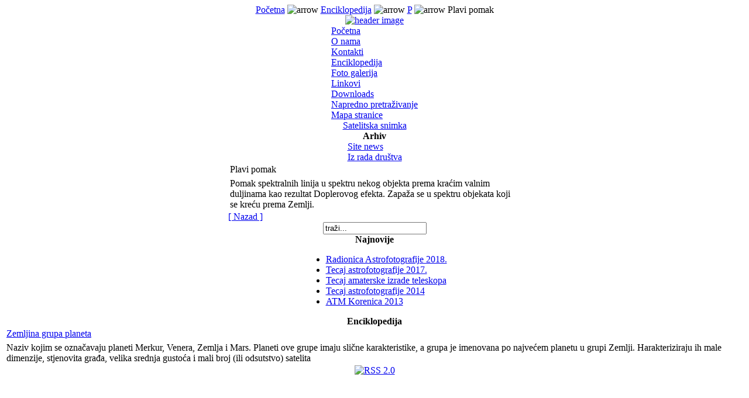

--- FILE ---
content_type: text/html
request_url: http://www.adk.hr/content/view/267/66/
body_size: 8933
content:
<?xml version="1.0" encoding="iso-8859-1"?><!DOCTYPE html PUBLIC "-//W3C//DTD XHTML 1.0 Transitional//EN" "http://www.w3.org/TR/xhtml1/DTD/xhtml1-transitional.dtd">
<html xmlns="http://www.w3.org/1999/xhtml">
<head>
<META name="verify-v1" content="aEUuhj662mdBfsik9lNzR7vN6zNJenRpAqQTQa8d7WA=" />
<title>Astronomsko društvo Korenica - Plavi pomak</title>
<meta name="title" content="Plavi pomak" />
<meta name="description" content="Astronomsko durstvo Korenica, Plavi pomak" />
<meta name="keywords" content="Korenica, korenica, zvjezdarnica, adk, astronomija, zvijezde, perzeidi, teleskopi, sekcija, knjige, messier, enciklopedija, downloads, software, astro, susret, drustvo, udruga, novosti, linkovi, prognoza, vrijeme, satelitska, snimka, galerija, slike, astrofotografija, Enciklopedija, P, Plavi pomak" />
<meta name="Generator" content="Mambo - Copyright 2000 - 2006 Mambo Foundation.  All rights reserved." />
<meta name="robots" content="index, follow" />
<base href="http://www.adk.hr/" />
		<link rel="alternate" type="application/rss+xml" title="Astronomsko društvo Korenica" href="http://www.adk.hr/cache/rss20.xml" />
			<link rel="shortcut icon" href="http://www.adk.hr/images/adk.ico" />
	<meta http-equiv="Content-Type" content="text/html; charset=iso-8859-1" />
<link href="http://www.adk.hr/templates/waterandstone/css/template_css.css" rel="stylesheet" type="text/css"/>


     
</head>
<body class="waterbody">

<div align="center">
<div id="container">
	<div id="containerbg">
		<div id="outerleft">
			<!-- start logo -->
			
			<!-- end logo -->
			<!-- start top menu -->
			<div id="topmenu">
			<span class="pathway"><a href="http://www.adk.hr/" class="pathway">Po&#269;etna</a> <img src="http://www.adk.hr/images/M_images/arrow.png" alt="arrow" /> <a href="http://www.adk.hr/content/section/7/66/" class="pathway">Enciklopedija</a> <img src="http://www.adk.hr/images/M_images/arrow.png" alt="arrow" /> <a href="http://www.adk.hr/content/category/7/49/66/" class="pathway">P</a> <img src="http://www.adk.hr/images/M_images/arrow.png" alt="arrow" />   Plavi pomak </span>
			</div>
			<!-- end top menu.  -->
			<!-- start image header -->
			<div id="imgheader">
			<a href="index.php"><img src="http://www.adk.hr/templates/waterandstone/images/img_header.jpg" alt="header image" border="0" /></a>
			</div>
			<!-- end image header -->
			<div id="container_inner">
				<!-- start left column. -->
				<div id="leftcol">
							<table cellpadding="0" cellspacing="0" class="moduletable">
						<tr>
				<td>
				
<table width="100%" border="0" cellpadding="0" cellspacing="0">
<tr align="left"><td><a href="http://www.adk.hr/component/option,com_frontpage/Itemid,1/" class="mainlevel" >Po&#269;etna</a></td></tr>
<tr align="left"><td><a href="http://www.adk.hr/content/view/43/42/" class="mainlevel" >O nama</a></td></tr>
<tr align="left"><td><a href="http://www.adk.hr/component/option,com_contact/Itemid,3/" class="mainlevel" >Kontakti</a></td></tr>
<tr align="left"><td><a href="http://www.adk.hr/content/section/7/66/" class="mainlevel" id="active_menu">Enciklopedija</a></td></tr>
<tr align="left"><td><a href="http://galerija.adk.hr" target="_blank" class="mainlevel" >Foto galerija</a></td></tr>
<tr align="left"><td><a href="http://www.adk.hr/component/option,com_weblinks/Itemid,23/" class="mainlevel" >Linkovi</a></td></tr>
<tr align="left"><td><a href="http://www.adk.hr/component/option,com_remository/Itemid,69/" class="mainlevel" >Downloads</a></td></tr>
<tr align="left"><td><a href="http://www.adk.hr/component/option,com_search/Itemid,5/" class="mainlevel" >Napredno pretraživanje</a></td></tr>
<tr align="left"><td><a href="http://www.adk.hr/component/option,com_sitemap/Itemid,53/" class="mainlevel" >Mapa stranice</a></td></tr>
</table>				</td>
			</tr>
			</table>
						<table cellpadding="0" cellspacing="0" class="moduletable">
						<tr>
				<td>
				
<table width="100%" border="0" cellpadding="0" cellspacing="0">
<tr align="left"><td><a href="http://www.adk.hr/component/option,com_wrapper/Itemid,68/" class="mainlevel" >Satelitska snimka</a></td></tr>
</table>				</td>
			</tr>
			</table>
						<table cellpadding="0" cellspacing="0" class="moduletable">
							<tr>
					<th valign="top">
										Arhiv					</th>
				</tr>
							<tr>
				<td>
				
<table width="100%" border="0" cellpadding="0" cellspacing="0">
<tr align="left"><td><a href="http://www.adk.hr/content/archivecategory/22/79/" class="mainlevel" >Site news</a></td></tr>
<tr align="left"><td><a href="http://www.adk.hr/content/archivecategory/3/80/" class="mainlevel" > Iz rada društva</a></td></tr>
</table>				</td>
			</tr>
			</table>
							</div>
				<div id="leftcolmenu">
								</div>
				<!-- end left column. -->
				<!-- start content top wrapper -->
								<!-- end content top wrapper -->
				<!-- start main body -->
				<div id="content_main">
					<table width="500" border="0" cellspacing="0" cellpadding="0">
					  <tr>
						<td>
									<table class="contentpaneopen">
			<tr>
								<td class="contentheading" width="100%">
				Plavi pomak								</td>
							</tr>
			</table>
			
		<table class="contentpaneopen">
				<tr>
			<td valign="top" colspan="2">
			Pomak spektralnih linija u spektru nekog objekta prema kra&#263;im valnim duljinama kao rezultat Doplerovog efekta. Zapaža se u spektru objekata koji se kre&#263;u prema Zemlji.			</td>
		</tr>
				</table>
					<div class="back_button">
			<a href='javascript:history.go(-1)'>
			[ Nazad ]			</a>
			</div>
									</td>
					  </tr>
					</table>
				</div>
				<!-- end main body -->
				
			</div>
		</div>
		<div id="outerright">
			<!-- start right top header.  -->
			<div id="rightcol_top">
						<table cellpadding="0" cellspacing="0" class="moduletable">
						<tr>
				<td>
				
<form action="http://www.adk.hr/" method="post">

<div align="left" class="search">	
<input alt="search" class="inputbox" type="text" name="searchword" size="20" value="traži..."  onblur="if(this.value=='') this.value='traži...';" onfocus="if(this.value=='traži...') this.value='';" /></div>

<input type="hidden" name="option" value="search" />
</form>				</td>
			</tr>
			</table>
						</div>
			<!-- end right top header.-->
			<!-- start right column. -->
			<div id="rightcol">
									<table cellpadding="0" cellspacing="0" class="moduletable">
							<tr>
					<th valign="top">
										Najnovije					</th>
				</tr>
							<tr>
				<td>
				<ul class="latestnews">
	<li class="latestnews">
	<a href="http://www.adk.hr/content/view/392/66/" class="latestnews">
	Radionica Astrofotografije 2018.	</a>
	</li>
		<li class="latestnews">
	<a href="http://www.adk.hr/content/view/391/66/" class="latestnews">
	Tecaj astrofotografije 2017.	</a>
	</li>
		<li class="latestnews">
	<a href="http://www.adk.hr/content/view/390/66/" class="latestnews">
	Tecaj amaterske izrade teleskopa	</a>
	</li>
		<li class="latestnews">
	<a href="http://www.adk.hr/content/view/387/66/" class="latestnews">
	Tecaj astrofotografije 2014	</a>
	</li>
		<li class="latestnews">
	<a href="http://www.adk.hr/content/view/386/66/" class="latestnews">
	ATM Korenica 2013	</a>
	</li>
	</ul>				</td>
			</tr>
			</table>
						<table cellpadding="0" cellspacing="0" class="moduletable">
							<tr>
					<th valign="top">
										Enciklopedija					</th>
				</tr>
							<tr>
				<td>
							<table class="contentpaneopen">
			<tr>
								<td class="contentheading" width="100%">
				<a href="http://www.adk.hr/content/view/363/66/" class="contentpagetitle">
				Zemljina grupa planeta				</a>
								</td>
							</tr>
			</table>
			
		<table class="contentpaneopen">
				<tr>
			<td valign="top" colspan="2">
			Naziv kojim se ozna&#269;avaju planeti Merkur, Venera, Zemlja i Mars. Planeti ove grupe imaju sli&#269;ne karakteristike, a grupa je imenovana po najve&#263;em planetu u grupi Zemlji. Harakteriziraju ih male dimenzije, stjenovita gra&#273;a, velika srednja gusto&#263;a i mali broj (ili odsutstvo) satelita			</td>
		</tr>
				</table>
						</td>
			</tr>
			</table>
									</div>
			<!-- end right column. -->
		</div>
		<div class="clear">
		</div>
					<!-- start banner.  -->
			<div id="banner">
						<table cellpadding="0" cellspacing="0" class="moduletable">
						<tr>
				<td>
				
<div class="syndicate">



	<div align="center">
	<a href="http://www.adk.hr/index2.php?option=com_rss&amp;feed=RSS2.0&amp;no_html=1">
	<img src="http://www.adk.hr/images/M_images/rss20.gif" alt="RSS 2.0" align="middle" name="image" border="0" />	</a>
	</div>
	

</div>				</td>
			</tr>
			</table>
						</div>
			<!-- end banner. -->
				
		
		<div class="clear">
		</div>
		<div id="bottompadding"></div>
	</div>
	<!-- copyright notice -->
	<div id="copyright">
	<div align="center"><br /></div>
	</div>

</div>
</div>


</body>
</html>
<!-- 1768992902 -->